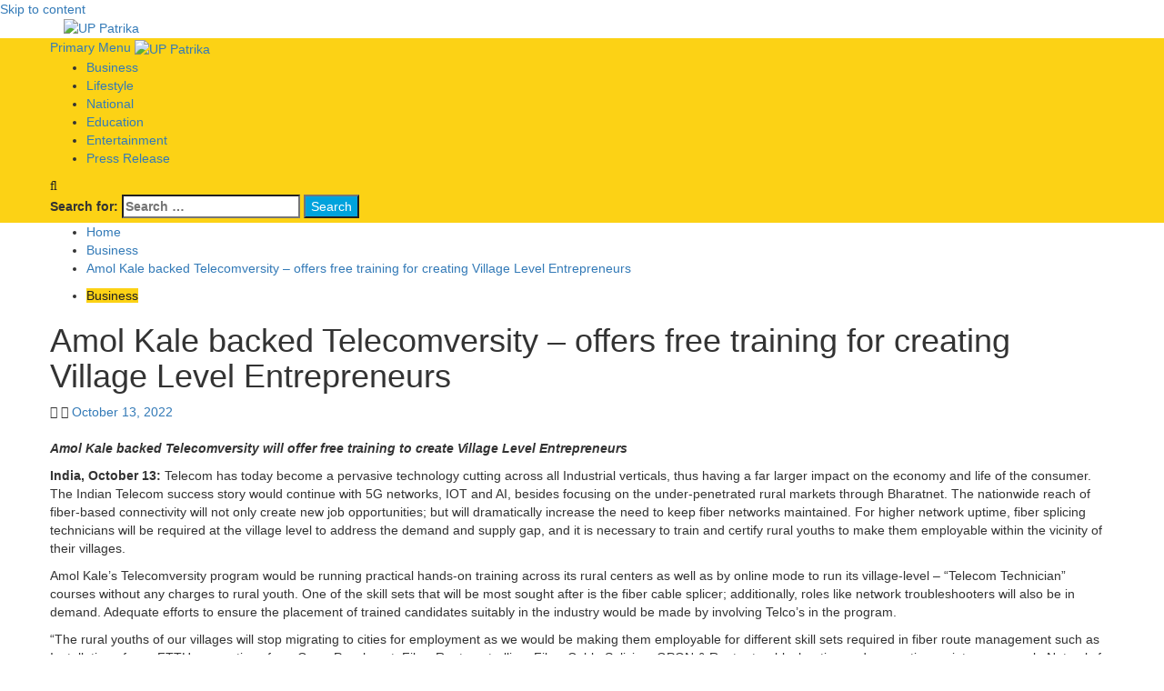

--- FILE ---
content_type: text/html; charset=UTF-8
request_url: https://up-patrika.com/business/amol-kale-backed-telecomversity-offers-free-training-for-creating-village-level-entrepreneurs/
body_size: 17746
content:
<!doctype html>
<html lang="en-US">

<head>
  <meta charset="UTF-8">
  <meta name="viewport" content="width=device-width, initial-scale=1">
  <link rel="profile" href="http://gmpg.org/xfn/11">
  <title>Amol Kale backed Telecomversity – offers free training for creating Village Level Entrepreneurs &#8211; UP Patrika</title>
<meta name='robots' content='max-image-preview:large' />
<link rel='preload' href='https://fonts.googleapis.com/css?family=Source%2BSans%2BPro%3A400%2C700%7CLato%3A400%2C700&#038;subset=latin&#038;display=swap' as='style' onload="this.onload=null;this.rel='stylesheet'" type='text/css' media='all' crossorigin='anonymous'>
<link rel='preconnect' href='https://fonts.googleapis.com' crossorigin='anonymous'>
<link rel='preconnect' href='https://fonts.gstatic.com' crossorigin='anonymous'>
<link rel='dns-prefetch' href='//fonts.googleapis.com' />
<link rel='preconnect' href='https://fonts.googleapis.com' />
<link rel='preconnect' href='https://fonts.gstatic.com' />
<link rel="alternate" type="application/rss+xml" title="UP Patrika &raquo; Feed" href="https://up-patrika.com/feed/" />
<link rel="alternate" title="oEmbed (JSON)" type="application/json+oembed" href="https://up-patrika.com/wp-json/oembed/1.0/embed?url=https%3A%2F%2Fup-patrika.com%2Fbusiness%2Famol-kale-backed-telecomversity-offers-free-training-for-creating-village-level-entrepreneurs%2F" />
<link rel="alternate" title="oEmbed (XML)" type="text/xml+oembed" href="https://up-patrika.com/wp-json/oembed/1.0/embed?url=https%3A%2F%2Fup-patrika.com%2Fbusiness%2Famol-kale-backed-telecomversity-offers-free-training-for-creating-village-level-entrepreneurs%2F&#038;format=xml" />
<style id='wp-img-auto-sizes-contain-inline-css' type='text/css'>
img:is([sizes=auto i],[sizes^="auto," i]){contain-intrinsic-size:3000px 1500px}
/*# sourceURL=wp-img-auto-sizes-contain-inline-css */
</style>

<style id='wp-emoji-styles-inline-css' type='text/css'>

	img.wp-smiley, img.emoji {
		display: inline !important;
		border: none !important;
		box-shadow: none !important;
		height: 1em !important;
		width: 1em !important;
		margin: 0 0.07em !important;
		vertical-align: -0.1em !important;
		background: none !important;
		padding: 0 !important;
	}
/*# sourceURL=wp-emoji-styles-inline-css */
</style>
<link rel='stylesheet' id='wp-block-library-css' href='https://up-patrika.com/wp-includes/css/dist/block-library/style.min.css?ver=6.9' type='text/css' media='all' />
<style id='wp-block-categories-inline-css' type='text/css'>
.wp-block-categories{box-sizing:border-box}.wp-block-categories.alignleft{margin-right:2em}.wp-block-categories.alignright{margin-left:2em}.wp-block-categories.wp-block-categories-dropdown.aligncenter{text-align:center}.wp-block-categories .wp-block-categories__label{display:block;width:100%}
/*# sourceURL=https://up-patrika.com/wp-includes/blocks/categories/style.min.css */
</style>
<style id='wp-block-heading-inline-css' type='text/css'>
h1:where(.wp-block-heading).has-background,h2:where(.wp-block-heading).has-background,h3:where(.wp-block-heading).has-background,h4:where(.wp-block-heading).has-background,h5:where(.wp-block-heading).has-background,h6:where(.wp-block-heading).has-background{padding:1.25em 2.375em}h1.has-text-align-left[style*=writing-mode]:where([style*=vertical-lr]),h1.has-text-align-right[style*=writing-mode]:where([style*=vertical-rl]),h2.has-text-align-left[style*=writing-mode]:where([style*=vertical-lr]),h2.has-text-align-right[style*=writing-mode]:where([style*=vertical-rl]),h3.has-text-align-left[style*=writing-mode]:where([style*=vertical-lr]),h3.has-text-align-right[style*=writing-mode]:where([style*=vertical-rl]),h4.has-text-align-left[style*=writing-mode]:where([style*=vertical-lr]),h4.has-text-align-right[style*=writing-mode]:where([style*=vertical-rl]),h5.has-text-align-left[style*=writing-mode]:where([style*=vertical-lr]),h5.has-text-align-right[style*=writing-mode]:where([style*=vertical-rl]),h6.has-text-align-left[style*=writing-mode]:where([style*=vertical-lr]),h6.has-text-align-right[style*=writing-mode]:where([style*=vertical-rl]){rotate:180deg}
/*# sourceURL=https://up-patrika.com/wp-includes/blocks/heading/style.min.css */
</style>
<style id='wp-block-latest-posts-inline-css' type='text/css'>
.wp-block-latest-posts{box-sizing:border-box}.wp-block-latest-posts.alignleft{margin-right:2em}.wp-block-latest-posts.alignright{margin-left:2em}.wp-block-latest-posts.wp-block-latest-posts__list{list-style:none}.wp-block-latest-posts.wp-block-latest-posts__list li{clear:both;overflow-wrap:break-word}.wp-block-latest-posts.is-grid{display:flex;flex-wrap:wrap}.wp-block-latest-posts.is-grid li{margin:0 1.25em 1.25em 0;width:100%}@media (min-width:600px){.wp-block-latest-posts.columns-2 li{width:calc(50% - .625em)}.wp-block-latest-posts.columns-2 li:nth-child(2n){margin-right:0}.wp-block-latest-posts.columns-3 li{width:calc(33.33333% - .83333em)}.wp-block-latest-posts.columns-3 li:nth-child(3n){margin-right:0}.wp-block-latest-posts.columns-4 li{width:calc(25% - .9375em)}.wp-block-latest-posts.columns-4 li:nth-child(4n){margin-right:0}.wp-block-latest-posts.columns-5 li{width:calc(20% - 1em)}.wp-block-latest-posts.columns-5 li:nth-child(5n){margin-right:0}.wp-block-latest-posts.columns-6 li{width:calc(16.66667% - 1.04167em)}.wp-block-latest-posts.columns-6 li:nth-child(6n){margin-right:0}}:root :where(.wp-block-latest-posts.is-grid){padding:0}:root :where(.wp-block-latest-posts.wp-block-latest-posts__list){padding-left:0}.wp-block-latest-posts__post-author,.wp-block-latest-posts__post-date{display:block;font-size:.8125em}.wp-block-latest-posts__post-excerpt,.wp-block-latest-posts__post-full-content{margin-bottom:1em;margin-top:.5em}.wp-block-latest-posts__featured-image a{display:inline-block}.wp-block-latest-posts__featured-image img{height:auto;max-width:100%;width:auto}.wp-block-latest-posts__featured-image.alignleft{float:left;margin-right:1em}.wp-block-latest-posts__featured-image.alignright{float:right;margin-left:1em}.wp-block-latest-posts__featured-image.aligncenter{margin-bottom:1em;text-align:center}
/*# sourceURL=https://up-patrika.com/wp-includes/blocks/latest-posts/style.min.css */
</style>
<style id='wp-block-search-inline-css' type='text/css'>
.wp-block-search__button{margin-left:10px;word-break:normal}.wp-block-search__button.has-icon{line-height:0}.wp-block-search__button svg{height:1.25em;min-height:24px;min-width:24px;width:1.25em;fill:currentColor;vertical-align:text-bottom}:where(.wp-block-search__button){border:1px solid #ccc;padding:6px 10px}.wp-block-search__inside-wrapper{display:flex;flex:auto;flex-wrap:nowrap;max-width:100%}.wp-block-search__label{width:100%}.wp-block-search.wp-block-search__button-only .wp-block-search__button{box-sizing:border-box;display:flex;flex-shrink:0;justify-content:center;margin-left:0;max-width:100%}.wp-block-search.wp-block-search__button-only .wp-block-search__inside-wrapper{min-width:0!important;transition-property:width}.wp-block-search.wp-block-search__button-only .wp-block-search__input{flex-basis:100%;transition-duration:.3s}.wp-block-search.wp-block-search__button-only.wp-block-search__searchfield-hidden,.wp-block-search.wp-block-search__button-only.wp-block-search__searchfield-hidden .wp-block-search__inside-wrapper{overflow:hidden}.wp-block-search.wp-block-search__button-only.wp-block-search__searchfield-hidden .wp-block-search__input{border-left-width:0!important;border-right-width:0!important;flex-basis:0;flex-grow:0;margin:0;min-width:0!important;padding-left:0!important;padding-right:0!important;width:0!important}:where(.wp-block-search__input){appearance:none;border:1px solid #949494;flex-grow:1;font-family:inherit;font-size:inherit;font-style:inherit;font-weight:inherit;letter-spacing:inherit;line-height:inherit;margin-left:0;margin-right:0;min-width:3rem;padding:8px;text-decoration:unset!important;text-transform:inherit}:where(.wp-block-search__button-inside .wp-block-search__inside-wrapper){background-color:#fff;border:1px solid #949494;box-sizing:border-box;padding:4px}:where(.wp-block-search__button-inside .wp-block-search__inside-wrapper) .wp-block-search__input{border:none;border-radius:0;padding:0 4px}:where(.wp-block-search__button-inside .wp-block-search__inside-wrapper) .wp-block-search__input:focus{outline:none}:where(.wp-block-search__button-inside .wp-block-search__inside-wrapper) :where(.wp-block-search__button){padding:4px 8px}.wp-block-search.aligncenter .wp-block-search__inside-wrapper{margin:auto}.wp-block[data-align=right] .wp-block-search.wp-block-search__button-only .wp-block-search__inside-wrapper{float:right}
/*# sourceURL=https://up-patrika.com/wp-includes/blocks/search/style.min.css */
</style>
<style id='wp-block-search-theme-inline-css' type='text/css'>
.wp-block-search .wp-block-search__label{font-weight:700}.wp-block-search__button{border:1px solid #ccc;padding:.375em .625em}
/*# sourceURL=https://up-patrika.com/wp-includes/blocks/search/theme.min.css */
</style>
<style id='wp-block-group-inline-css' type='text/css'>
.wp-block-group{box-sizing:border-box}:where(.wp-block-group.wp-block-group-is-layout-constrained){position:relative}
/*# sourceURL=https://up-patrika.com/wp-includes/blocks/group/style.min.css */
</style>
<style id='wp-block-group-theme-inline-css' type='text/css'>
:where(.wp-block-group.has-background){padding:1.25em 2.375em}
/*# sourceURL=https://up-patrika.com/wp-includes/blocks/group/theme.min.css */
</style>
<style id='global-styles-inline-css' type='text/css'>
:root{--wp--preset--aspect-ratio--square: 1;--wp--preset--aspect-ratio--4-3: 4/3;--wp--preset--aspect-ratio--3-4: 3/4;--wp--preset--aspect-ratio--3-2: 3/2;--wp--preset--aspect-ratio--2-3: 2/3;--wp--preset--aspect-ratio--16-9: 16/9;--wp--preset--aspect-ratio--9-16: 9/16;--wp--preset--color--black: #000000;--wp--preset--color--cyan-bluish-gray: #abb8c3;--wp--preset--color--white: #ffffff;--wp--preset--color--pale-pink: #f78da7;--wp--preset--color--vivid-red: #cf2e2e;--wp--preset--color--luminous-vivid-orange: #ff6900;--wp--preset--color--luminous-vivid-amber: #fcb900;--wp--preset--color--light-green-cyan: #7bdcb5;--wp--preset--color--vivid-green-cyan: #00d084;--wp--preset--color--pale-cyan-blue: #8ed1fc;--wp--preset--color--vivid-cyan-blue: #0693e3;--wp--preset--color--vivid-purple: #9b51e0;--wp--preset--gradient--vivid-cyan-blue-to-vivid-purple: linear-gradient(135deg,rgb(6,147,227) 0%,rgb(155,81,224) 100%);--wp--preset--gradient--light-green-cyan-to-vivid-green-cyan: linear-gradient(135deg,rgb(122,220,180) 0%,rgb(0,208,130) 100%);--wp--preset--gradient--luminous-vivid-amber-to-luminous-vivid-orange: linear-gradient(135deg,rgb(252,185,0) 0%,rgb(255,105,0) 100%);--wp--preset--gradient--luminous-vivid-orange-to-vivid-red: linear-gradient(135deg,rgb(255,105,0) 0%,rgb(207,46,46) 100%);--wp--preset--gradient--very-light-gray-to-cyan-bluish-gray: linear-gradient(135deg,rgb(238,238,238) 0%,rgb(169,184,195) 100%);--wp--preset--gradient--cool-to-warm-spectrum: linear-gradient(135deg,rgb(74,234,220) 0%,rgb(151,120,209) 20%,rgb(207,42,186) 40%,rgb(238,44,130) 60%,rgb(251,105,98) 80%,rgb(254,248,76) 100%);--wp--preset--gradient--blush-light-purple: linear-gradient(135deg,rgb(255,206,236) 0%,rgb(152,150,240) 100%);--wp--preset--gradient--blush-bordeaux: linear-gradient(135deg,rgb(254,205,165) 0%,rgb(254,45,45) 50%,rgb(107,0,62) 100%);--wp--preset--gradient--luminous-dusk: linear-gradient(135deg,rgb(255,203,112) 0%,rgb(199,81,192) 50%,rgb(65,88,208) 100%);--wp--preset--gradient--pale-ocean: linear-gradient(135deg,rgb(255,245,203) 0%,rgb(182,227,212) 50%,rgb(51,167,181) 100%);--wp--preset--gradient--electric-grass: linear-gradient(135deg,rgb(202,248,128) 0%,rgb(113,206,126) 100%);--wp--preset--gradient--midnight: linear-gradient(135deg,rgb(2,3,129) 0%,rgb(40,116,252) 100%);--wp--preset--font-size--small: 13px;--wp--preset--font-size--medium: 20px;--wp--preset--font-size--large: 36px;--wp--preset--font-size--x-large: 42px;--wp--preset--spacing--20: 0.44rem;--wp--preset--spacing--30: 0.67rem;--wp--preset--spacing--40: 1rem;--wp--preset--spacing--50: 1.5rem;--wp--preset--spacing--60: 2.25rem;--wp--preset--spacing--70: 3.38rem;--wp--preset--spacing--80: 5.06rem;--wp--preset--shadow--natural: 6px 6px 9px rgba(0, 0, 0, 0.2);--wp--preset--shadow--deep: 12px 12px 50px rgba(0, 0, 0, 0.4);--wp--preset--shadow--sharp: 6px 6px 0px rgba(0, 0, 0, 0.2);--wp--preset--shadow--outlined: 6px 6px 0px -3px rgb(255, 255, 255), 6px 6px rgb(0, 0, 0);--wp--preset--shadow--crisp: 6px 6px 0px rgb(0, 0, 0);}:root { --wp--style--global--content-size: 800px;--wp--style--global--wide-size: 1200px; }:where(body) { margin: 0; }.wp-site-blocks > .alignleft { float: left; margin-right: 2em; }.wp-site-blocks > .alignright { float: right; margin-left: 2em; }.wp-site-blocks > .aligncenter { justify-content: center; margin-left: auto; margin-right: auto; }:where(.wp-site-blocks) > * { margin-block-start: 24px; margin-block-end: 0; }:where(.wp-site-blocks) > :first-child { margin-block-start: 0; }:where(.wp-site-blocks) > :last-child { margin-block-end: 0; }:root { --wp--style--block-gap: 24px; }:root :where(.is-layout-flow) > :first-child{margin-block-start: 0;}:root :where(.is-layout-flow) > :last-child{margin-block-end: 0;}:root :where(.is-layout-flow) > *{margin-block-start: 24px;margin-block-end: 0;}:root :where(.is-layout-constrained) > :first-child{margin-block-start: 0;}:root :where(.is-layout-constrained) > :last-child{margin-block-end: 0;}:root :where(.is-layout-constrained) > *{margin-block-start: 24px;margin-block-end: 0;}:root :where(.is-layout-flex){gap: 24px;}:root :where(.is-layout-grid){gap: 24px;}.is-layout-flow > .alignleft{float: left;margin-inline-start: 0;margin-inline-end: 2em;}.is-layout-flow > .alignright{float: right;margin-inline-start: 2em;margin-inline-end: 0;}.is-layout-flow > .aligncenter{margin-left: auto !important;margin-right: auto !important;}.is-layout-constrained > .alignleft{float: left;margin-inline-start: 0;margin-inline-end: 2em;}.is-layout-constrained > .alignright{float: right;margin-inline-start: 2em;margin-inline-end: 0;}.is-layout-constrained > .aligncenter{margin-left: auto !important;margin-right: auto !important;}.is-layout-constrained > :where(:not(.alignleft):not(.alignright):not(.alignfull)){max-width: var(--wp--style--global--content-size);margin-left: auto !important;margin-right: auto !important;}.is-layout-constrained > .alignwide{max-width: var(--wp--style--global--wide-size);}body .is-layout-flex{display: flex;}.is-layout-flex{flex-wrap: wrap;align-items: center;}.is-layout-flex > :is(*, div){margin: 0;}body .is-layout-grid{display: grid;}.is-layout-grid > :is(*, div){margin: 0;}body{padding-top: 0px;padding-right: 0px;padding-bottom: 0px;padding-left: 0px;}a:where(:not(.wp-element-button)){text-decoration: none;}:root :where(.wp-element-button, .wp-block-button__link){background-color: #32373c;border-radius: 0;border-width: 0;color: #fff;font-family: inherit;font-size: inherit;font-style: inherit;font-weight: inherit;letter-spacing: inherit;line-height: inherit;padding-top: calc(0.667em + 2px);padding-right: calc(1.333em + 2px);padding-bottom: calc(0.667em + 2px);padding-left: calc(1.333em + 2px);text-decoration: none;text-transform: inherit;}.has-black-color{color: var(--wp--preset--color--black) !important;}.has-cyan-bluish-gray-color{color: var(--wp--preset--color--cyan-bluish-gray) !important;}.has-white-color{color: var(--wp--preset--color--white) !important;}.has-pale-pink-color{color: var(--wp--preset--color--pale-pink) !important;}.has-vivid-red-color{color: var(--wp--preset--color--vivid-red) !important;}.has-luminous-vivid-orange-color{color: var(--wp--preset--color--luminous-vivid-orange) !important;}.has-luminous-vivid-amber-color{color: var(--wp--preset--color--luminous-vivid-amber) !important;}.has-light-green-cyan-color{color: var(--wp--preset--color--light-green-cyan) !important;}.has-vivid-green-cyan-color{color: var(--wp--preset--color--vivid-green-cyan) !important;}.has-pale-cyan-blue-color{color: var(--wp--preset--color--pale-cyan-blue) !important;}.has-vivid-cyan-blue-color{color: var(--wp--preset--color--vivid-cyan-blue) !important;}.has-vivid-purple-color{color: var(--wp--preset--color--vivid-purple) !important;}.has-black-background-color{background-color: var(--wp--preset--color--black) !important;}.has-cyan-bluish-gray-background-color{background-color: var(--wp--preset--color--cyan-bluish-gray) !important;}.has-white-background-color{background-color: var(--wp--preset--color--white) !important;}.has-pale-pink-background-color{background-color: var(--wp--preset--color--pale-pink) !important;}.has-vivid-red-background-color{background-color: var(--wp--preset--color--vivid-red) !important;}.has-luminous-vivid-orange-background-color{background-color: var(--wp--preset--color--luminous-vivid-orange) !important;}.has-luminous-vivid-amber-background-color{background-color: var(--wp--preset--color--luminous-vivid-amber) !important;}.has-light-green-cyan-background-color{background-color: var(--wp--preset--color--light-green-cyan) !important;}.has-vivid-green-cyan-background-color{background-color: var(--wp--preset--color--vivid-green-cyan) !important;}.has-pale-cyan-blue-background-color{background-color: var(--wp--preset--color--pale-cyan-blue) !important;}.has-vivid-cyan-blue-background-color{background-color: var(--wp--preset--color--vivid-cyan-blue) !important;}.has-vivid-purple-background-color{background-color: var(--wp--preset--color--vivid-purple) !important;}.has-black-border-color{border-color: var(--wp--preset--color--black) !important;}.has-cyan-bluish-gray-border-color{border-color: var(--wp--preset--color--cyan-bluish-gray) !important;}.has-white-border-color{border-color: var(--wp--preset--color--white) !important;}.has-pale-pink-border-color{border-color: var(--wp--preset--color--pale-pink) !important;}.has-vivid-red-border-color{border-color: var(--wp--preset--color--vivid-red) !important;}.has-luminous-vivid-orange-border-color{border-color: var(--wp--preset--color--luminous-vivid-orange) !important;}.has-luminous-vivid-amber-border-color{border-color: var(--wp--preset--color--luminous-vivid-amber) !important;}.has-light-green-cyan-border-color{border-color: var(--wp--preset--color--light-green-cyan) !important;}.has-vivid-green-cyan-border-color{border-color: var(--wp--preset--color--vivid-green-cyan) !important;}.has-pale-cyan-blue-border-color{border-color: var(--wp--preset--color--pale-cyan-blue) !important;}.has-vivid-cyan-blue-border-color{border-color: var(--wp--preset--color--vivid-cyan-blue) !important;}.has-vivid-purple-border-color{border-color: var(--wp--preset--color--vivid-purple) !important;}.has-vivid-cyan-blue-to-vivid-purple-gradient-background{background: var(--wp--preset--gradient--vivid-cyan-blue-to-vivid-purple) !important;}.has-light-green-cyan-to-vivid-green-cyan-gradient-background{background: var(--wp--preset--gradient--light-green-cyan-to-vivid-green-cyan) !important;}.has-luminous-vivid-amber-to-luminous-vivid-orange-gradient-background{background: var(--wp--preset--gradient--luminous-vivid-amber-to-luminous-vivid-orange) !important;}.has-luminous-vivid-orange-to-vivid-red-gradient-background{background: var(--wp--preset--gradient--luminous-vivid-orange-to-vivid-red) !important;}.has-very-light-gray-to-cyan-bluish-gray-gradient-background{background: var(--wp--preset--gradient--very-light-gray-to-cyan-bluish-gray) !important;}.has-cool-to-warm-spectrum-gradient-background{background: var(--wp--preset--gradient--cool-to-warm-spectrum) !important;}.has-blush-light-purple-gradient-background{background: var(--wp--preset--gradient--blush-light-purple) !important;}.has-blush-bordeaux-gradient-background{background: var(--wp--preset--gradient--blush-bordeaux) !important;}.has-luminous-dusk-gradient-background{background: var(--wp--preset--gradient--luminous-dusk) !important;}.has-pale-ocean-gradient-background{background: var(--wp--preset--gradient--pale-ocean) !important;}.has-electric-grass-gradient-background{background: var(--wp--preset--gradient--electric-grass) !important;}.has-midnight-gradient-background{background: var(--wp--preset--gradient--midnight) !important;}.has-small-font-size{font-size: var(--wp--preset--font-size--small) !important;}.has-medium-font-size{font-size: var(--wp--preset--font-size--medium) !important;}.has-large-font-size{font-size: var(--wp--preset--font-size--large) !important;}.has-x-large-font-size{font-size: var(--wp--preset--font-size--x-large) !important;}
:root :where(.wp-block-heading){line-height: 1.3;}
/*# sourceURL=global-styles-inline-css */
</style>

<link rel='stylesheet' id='bootstrap-css' href='https://up-patrika.com/wp-content/themes/covernews/assets/bootstrap/css/bootstrap.min.css?ver=6.9' type='text/css' media='all' />
<link rel='stylesheet' id='covernews-style-css' href='https://up-patrika.com/wp-content/themes/covernews/style.css?ver=6.9' type='text/css' media='all' />
<link rel='stylesheet' id='newscover-css' href='https://up-patrika.com/wp-content/themes/newscover/style.css?ver=2.0.2' type='text/css' media='all' />
<link rel='stylesheet' id='covernews-google-fonts-css' href='https://fonts.googleapis.com/css?family=Source%2BSans%2BPro%3A400%2C700%7CLato%3A400%2C700&#038;subset=latin&#038;display=swap' type='text/css' media='all' />
<link rel='stylesheet' id='covernews-icons-css' href='https://up-patrika.com/wp-content/themes/covernews/assets/icons/style.css?ver=6.9' type='text/css' media='all' />
<script type="text/javascript" src="https://up-patrika.com/wp-includes/js/jquery/jquery.min.js?ver=3.7.1" id="jquery-core-js"></script>
<script type="text/javascript" src="https://up-patrika.com/wp-includes/js/jquery/jquery-migrate.min.js?ver=3.4.1" id="jquery-migrate-js"></script>
<link rel="https://api.w.org/" href="https://up-patrika.com/wp-json/" /><link rel="alternate" title="JSON" type="application/json" href="https://up-patrika.com/wp-json/wp/v2/posts/13406" /><link rel="EditURI" type="application/rsd+xml" title="RSD" href="https://up-patrika.com/xmlrpc.php?rsd" />
<link rel="canonical" href="https://up-patrika.com/business/amol-kale-backed-telecomversity-offers-free-training-for-creating-village-level-entrepreneurs/" />
<link rel='shortlink' href='https://up-patrika.com/?p=13406' />
        <style type="text/css">
                        .site-title,
            .site-description {
                position: absolute;
                clip: rect(1px, 1px, 1px, 1px);
                display: none;
            }

                    .elementor-template-full-width .elementor-section.elementor-section-full_width > .elementor-container,
        .elementor-template-full-width .elementor-section.elementor-section-boxed > .elementor-container{
            max-width: 1200px;
        }
        @media (min-width: 1600px){
            .elementor-template-full-width .elementor-section.elementor-section-full_width > .elementor-container,
            .elementor-template-full-width .elementor-section.elementor-section-boxed > .elementor-container{
                max-width: 1600px;
            }
        }
        
        .align-content-left .elementor-section-stretched,
        .align-content-right .elementor-section-stretched {
            max-width: 100%;
            left: 0 !important;
        }


        </style>
        <link rel="icon" href="https://up-patrika.com/wp-content/uploads/2023/06/cropped-uppatrika-1-32x32.png" sizes="32x32" />
<link rel="icon" href="https://up-patrika.com/wp-content/uploads/2023/06/cropped-uppatrika-1-192x192.png" sizes="192x192" />
<link rel="apple-touch-icon" href="https://up-patrika.com/wp-content/uploads/2023/06/cropped-uppatrika-1-180x180.png" />
<meta name="msapplication-TileImage" content="https://up-patrika.com/wp-content/uploads/2023/06/cropped-uppatrika-1-270x270.png" />
		<style type="text/css" id="wp-custom-css">
			.site-branding a img{max-width:350px;}		</style>
		</head>

<body class="wp-singular post-template-default single single-post postid-13406 single-format-standard wp-custom-logo wp-embed-responsive wp-theme-covernews wp-child-theme-newscover default-content-layout archive-layout-grid scrollup-sticky-header aft-sticky-header aft-sticky-sidebar default aft-container-default aft-main-banner-slider-editors-picks-trending single-content-mode-default header-image-default align-content-left aft-and">
  
  
  <div id="page" class="site">
    <a class="skip-link screen-reader-text" href="#content">Skip to content</a>

        <div class="header-layout-3">
                <header id="masthead" class="site-header">
                        <div class="masthead-banner "
                 data-background="">
                <div class="container">
                    <div class="row">
                        <div class="col-md-12">
                            <div class="site-branding">
                                <a href="https://up-patrika.com/" class="custom-logo-link" rel="home"><img width="2292" height="698" src="https://up-patrika.com/wp-content/uploads/2025/11/uppatrika.png" class="custom-logo" alt="UP Patrika" decoding="async" fetchpriority="high" loading="lazy" /></a>                                    <p class="site-title font-family-1">
                                        <a href="https://up-patrika.com/"
                                           rel="home">UP Patrika</a>
                                    </p>
                                
                                                            </div>
                        </div>
                        <div class="col-md-12">
                                                    </div>
                    </div>
                </div>
            </div>
            <nav id="site-navigation" class="main-navigation">
                <div class="container">
                    <div class="row">
                        <div class="kol-12">
                            <div class="navigation-container">


                                <div class="main-navigation-container-items-wrapper">
                        <span class="toggle-menu" aria-controls="primary-menu" aria-expanded="false">
                            <a href="javascript:void(0)" class="aft-void-menu">
                                <span class="screen-reader-text">Primary Menu</span>
                                 <i class="ham"></i>
                            </a>
                        </span>
                                    <span class="af-mobile-site-title-wrap">
                            <a href="https://up-patrika.com/" class="custom-logo-link" rel="home"><img width="2292" height="698" src="https://up-patrika.com/wp-content/uploads/2025/11/uppatrika.png" class="custom-logo" alt="UP Patrika" decoding="async" loading="lazy" /></a>                            <p class="site-title font-family-1">
                                <a href="https://up-patrika.com/"
                                   rel="home">UP Patrika</a>
                            </p>
                        </span>
                                    <div class="menu main-menu"><ul id="primary-menu" class="menu"><li id="menu-item-10442" class="menu-item menu-item-type-taxonomy menu-item-object-category current-post-ancestor current-menu-parent current-post-parent menu-item-10442"><a href="https://up-patrika.com/category/business/">Business</a></li>
<li id="menu-item-10443" class="menu-item menu-item-type-taxonomy menu-item-object-category menu-item-10443"><a href="https://up-patrika.com/category/lifestyle/">Lifestyle</a></li>
<li id="menu-item-10444" class="menu-item menu-item-type-taxonomy menu-item-object-category menu-item-10444"><a href="https://up-patrika.com/category/national/">National</a></li>
<li id="menu-item-10445" class="menu-item menu-item-type-taxonomy menu-item-object-category menu-item-10445"><a href="https://up-patrika.com/category/education/">Education</a></li>
<li id="menu-item-10446" class="menu-item menu-item-type-taxonomy menu-item-object-category menu-item-10446"><a href="https://up-patrika.com/category/entertainment/">Entertainment</a></li>
<li id="menu-item-10441" class="menu-item menu-item-type-taxonomy menu-item-object-category menu-item-10441"><a href="https://up-patrika.com/category/press-release/">Press Release</a></li>
</ul></div>                                </div>

                                    <div class="cart-search">

                                        <div class="af-search-wrap">
                                            <div class="search-overlay">
                                                <a href="#" title="Search" class="search-icon">
                                                    <i class="fa fa-search"></i>
                                                </a>
                                                <div class="af-search-form">
                                                    <form role="search" method="get" class="search-form" action="https://up-patrika.com/">
				<label>
					<span class="screen-reader-text">Search for:</span>
					<input type="search" class="search-field" placeholder="Search &hellip;" value="" name="s" />
				</label>
				<input type="submit" class="search-submit" value="Search" />
			</form>                                                </div>
                                            </div>
                                        </div>
                                    </div>
                            </div>
                        </div>
                    </div>
                </div>
            </nav>
        </header>


    </div>


    
    <div id="content" class="container">
                <div class="em-breadcrumbs font-family-1 covernews-breadcrumbs">
      <div class="row">
        <div role="navigation" aria-label="Breadcrumbs" class="breadcrumb-trail breadcrumbs" itemprop="breadcrumb"><ul class="trail-items" itemscope itemtype="http://schema.org/BreadcrumbList"><meta name="numberOfItems" content="3" /><meta name="itemListOrder" content="Ascending" /><li itemprop="itemListElement" itemscope itemtype="http://schema.org/ListItem" class="trail-item trail-begin"><a href="https://up-patrika.com/" rel="home" itemprop="item"><span itemprop="name">Home</span></a><meta itemprop="position" content="1" /></li><li itemprop="itemListElement" itemscope itemtype="http://schema.org/ListItem" class="trail-item"><a href="https://up-patrika.com/category/business/" itemprop="item"><span itemprop="name">Business</span></a><meta itemprop="position" content="2" /></li><li itemprop="itemListElement" itemscope itemtype="http://schema.org/ListItem" class="trail-item trail-end"><a href="https://up-patrika.com/business/amol-kale-backed-telecomversity-offers-free-training-for-creating-village-level-entrepreneurs/" itemprop="item"><span itemprop="name">Amol Kale backed Telecomversity – offers free training for creating Village Level Entrepreneurs</span></a><meta itemprop="position" content="3" /></li></ul></div>      </div>
    </div>
        <div class="section-block-upper row">
                <div id="primary" class="content-area">
                    <main id="main" class="site-main">

                                                    <article id="post-13406" class="af-single-article post-13406 post type-post status-publish format-standard hentry category-business tag-business">
                                <div class="entry-content-wrap">
                                    <header class="entry-header">

    <div class="header-details-wrapper">
        <div class="entry-header-details">
                            <div class="figure-categories figure-categories-bg">
                                        <ul class="cat-links"><li class="meta-category">
                             <a class="covernews-categories category-color-1"
                            href="https://up-patrika.com/category/business/" 
                            aria-label="View all posts in Business"> 
                                 Business
                             </a>
                        </li></ul>                </div>
                        <h1 class="entry-title">Amol Kale backed Telecomversity – offers free training for creating Village Level Entrepreneurs</h1>
            
                
    <span class="author-links">

      
        <span class="item-metadata posts-author">
          <i class="far fa-user-circle"></i>
                          <a href="https://up-patrika.com/author/">
                                    </a>
               </span>
                    <span class="item-metadata posts-date">
          <i class="far fa-clock"></i>
          <a href="https://up-patrika.com/2022/10/">
            October 13, 2022          </a>
        </span>
                </span>
                

                    </div>
    </div>

        <div class="aft-post-thumbnail-wrapper">    
            </div>
    </header><!-- .entry-header -->                                    

    <div class="entry-content">
        <div class="dsprime"><img decoding="async" width="640" height="427" src="https://pnn.digital/wp-content/uploads/2022/10/Amol-Kale.jpg" class="attachment-large size-large wp-post-image" alt="" loading="lazy" style="margin-bottom: 10px" /></div>
<p><strong><em>Amol Kale backed Telecomversity will offer free training to create Village Level Entrepreneurs</em></strong></p>
<p><strong>India, October 13:</strong> Telecom has today become a pervasive technology cutting across all Industrial verticals, thus having a far larger impact on the economy and life of the consumer. The Indian Telecom success story would continue with 5G networks, IOT and AI, besides focusing on the under-penetrated rural markets through Bharatnet. The nationwide reach of fiber-based connectivity will not only create new job opportunities; but will dramatically increase the need to keep fiber networks maintained. For higher network uptime, fiber splicing technicians will be required at the village level to address the demand and supply gap, and it is necessary to train and certify rural youths to make them employable within the vicinity of their villages.</p>
<p>Amol Kale&#8217;s Telecomversity program would be running practical hands-on training across its rural centers as well as by online mode to run its village-level &#8211; &#8220;Telecom Technician&#8221; courses without any charges to rural youth. One of the skill sets that will be most sought after is the fiber cable splicer; additionally, roles like network troubleshooters will also be in demand. Adequate efforts to ensure the placement of trained candidates suitably in the industry would be made by involving Telco’s in the program.</p>
<p>&#8220;The rural youths of our villages will stop migrating to cities for employment as we would be making them employable for different skill sets required in fiber route management such as Installation of new FTTH connections from Gram Panchayat, Fiber Route patrolling, Fiber Cable Splicing, GPON &amp; Router troubleshooting and preventive maintenance work. Not only for Bharatnet fiber, but we will also ensure that all first-level maintenance work of all Telco&#8217;s fiber is done by involving local youths,&#8221; said Amol Kale.</p>
<p>BharatNet is the world&#8217;s largest rural broadband connectivity program. It will provide a strong countrywide fiber backbone covering all towns and cities to connect 2.5 lakh gram panchayats in India. According to Amol, The Bharatnet initiative is a key catalyst towards the upliftment of rural India as the availability of fiber-based gigabit bandwidth would encourage a startup ecosystem in smaller towns as these smaller towns can offer low manpower cost, cheaper real estate, and more affordable amenities.</p>
<p>Amol Kale, who was born in Nagpur to Shri Kishor Kale and the late Smt Surekha Kale, both retired as teachers, is an electrical engineer by profession and a first-generation entrepreneur, venture capitalist, educationist and philanthropist. He is chairman of Adhar Stambha Charitable Trust, a Board member of Sanjeevan Public School Panchgani, LAC President of Tirumala Tirupati Devasthanam and is also the current Vice President of the Mumbai Cricket Association (MCA).</p>
<p>According to Amol, &#8220;Due to limited opportunities for enhancing technical skills, rural youth migrate towards urban centers for acquiring vocational education that will fetch a secured job.&#8221; We are working towards creating conditions that allow rural youths to live in peace and prosperity in their homelands by skilling them for employment and entrepreneurship.</p>
<p><strong>About Telecomversity</strong></p>
<p>Telecomversity, a brainchild of Amol Kale, is a training platform that incubates ideas around network technologies. With the implementation of Bharatnet and opportunities in 5G rollout, the extensive offsite and online training programs have ensured the placement of local trained candidates within their localities, thereby ensuring enough manpower for telecom infrastructure projects as well as creating a livelihood for local unemployed youths. Our out-of-the-box approach and technology infusion has made Telecomversity lay down benchmark in the skilling ecosystem suitable for new projects like Bharatnet and network expansion projects.</p>
<p><em>If you have any objection to this press release content, kindly contact pr.error.rectification[at]gmail.com to notify us. We will respond and rectify the situation in the next 24 hours</em></p>
                    <div class="post-item-metadata entry-meta">
                            </div>
               
        
	<nav class="navigation post-navigation" aria-label="Post navigation">
		<h2 class="screen-reader-text">Post navigation</h2>
		<div class="nav-links"><div class="nav-previous"><a href="https://up-patrika.com/business/sukhiya-ki-duniya-a-one-of-a-kind-hindi-story-book-released-for-teaching-children-the-art-of-happiness/" rel="prev">Previous: <span class="em-post-navigation nav-title">Sukhiya Ki Duniya, a one-of-a-kind Hindi story book released for teaching children the art of happiness</span></a></div><div class="nav-next"><a href="https://up-patrika.com/lifestyle/bringar-ceo-balachandar-had-his-birthday-party-at-the-only-7-star-hotel-in-the-world-burj-al-arab/" rel="next">Next: <span class="em-post-navigation nav-title">Bringar CEO Balachandar had his birthday party at the only 7-star hotel in the world, Burj Al Arab</span></a></div></div>
	</nav>            </div><!-- .entry-content -->


                                </div>
                                
<div class="promotionspace enable-promotionspace">
  <div class="em-reated-posts  col-ten">
    <div class="row">
                <h3 class="related-title">
            More Stories          </h3>
                <div class="row">
                      <div class="col-sm-4 latest-posts-grid" data-mh="latest-posts-grid">
              <div class="spotlight-post">
                <figure class="categorised-article inside-img">
                  <div class="categorised-article-wrapper">
                    <div class="data-bg-hover data-bg-categorised read-bg-img">
                      <a href="https://up-patrika.com/business/tashann-a-mobile-app-redefining-digital-organizing-personal-privacy/"
                        aria-label="TASHANN: A Mobile App Redefining Digital Organizing &amp; Personal Privacy">
                        <img width="300" height="169" src="https://up-patrika.com/wp-content/uploads/2026/01/PNN-2026-01-17T185721862.jpg" class="attachment-medium size-medium wp-post-image" alt="PNN-2026-01-17T185721862" decoding="async" loading="lazy" />                      </a>
                    </div>
                  </div>
                                    <div class="figure-categories figure-categories-bg">

                    <ul class="cat-links"><li class="meta-category">
                             <a class="covernews-categories category-color-1"
                            href="https://up-patrika.com/category/business/" 
                            aria-label="View all posts in Business"> 
                                 Business
                             </a>
                        </li></ul>                  </div>
                </figure>

                <figcaption>

                  <h3 class="article-title article-title-1">
                    <a href="https://up-patrika.com/business/tashann-a-mobile-app-redefining-digital-organizing-personal-privacy/">
                      TASHANN: A Mobile App Redefining Digital Organizing &amp; Personal Privacy                    </a>
                  </h3>
                  <div class="grid-item-metadata">
                    
    <span class="author-links">

      
        <span class="item-metadata posts-author">
          <i class="far fa-user-circle"></i>
                          <a href="https://up-patrika.com/author/admin_up-patrika/">
                    Ravi Verma                </a>
               </span>
                    <span class="item-metadata posts-date">
          <i class="far fa-clock"></i>
          <a href="https://up-patrika.com/2026/01/">
            January 17, 2026          </a>
        </span>
                </span>
                  </div>
                </figcaption>
              </div>
            </div>
                      <div class="col-sm-4 latest-posts-grid" data-mh="latest-posts-grid">
              <div class="spotlight-post">
                <figure class="categorised-article inside-img">
                  <div class="categorised-article-wrapper">
                    <div class="data-bg-hover data-bg-categorised read-bg-img">
                      <a href="https://up-patrika.com/business/nyayassist-ai-building-trust-centric-legal-intelligence-for-indian-legal-professionals/"
                        aria-label="NyayAssist AI: Building Trust-Centric Legal Intelligence for Indian Legal Professionals">
                        <img width="300" height="169" src="https://up-patrika.com/wp-content/uploads/2026/01/PNN-1-n-ai.jpg" class="attachment-medium size-medium wp-post-image" alt="PNN-1-n-ai" decoding="async" loading="lazy" />                      </a>
                    </div>
                  </div>
                                    <div class="figure-categories figure-categories-bg">

                    <ul class="cat-links"><li class="meta-category">
                             <a class="covernews-categories category-color-1"
                            href="https://up-patrika.com/category/business/" 
                            aria-label="View all posts in Business"> 
                                 Business
                             </a>
                        </li></ul>                  </div>
                </figure>

                <figcaption>

                  <h3 class="article-title article-title-1">
                    <a href="https://up-patrika.com/business/nyayassist-ai-building-trust-centric-legal-intelligence-for-indian-legal-professionals/">
                      NyayAssist AI: Building Trust-Centric Legal Intelligence for Indian Legal Professionals                    </a>
                  </h3>
                  <div class="grid-item-metadata">
                    
    <span class="author-links">

      
        <span class="item-metadata posts-author">
          <i class="far fa-user-circle"></i>
                          <a href="https://up-patrika.com/author/admin_up-patrika/">
                    Ravi Verma                </a>
               </span>
                    <span class="item-metadata posts-date">
          <i class="far fa-clock"></i>
          <a href="https://up-patrika.com/2026/01/">
            January 17, 2026          </a>
        </span>
                </span>
                  </div>
                </figcaption>
              </div>
            </div>
                      <div class="col-sm-4 latest-posts-grid" data-mh="latest-posts-grid">
              <div class="spotlight-post">
                <figure class="categorised-article inside-img">
                  <div class="categorised-article-wrapper">
                    <div class="data-bg-hover data-bg-categorised read-bg-img">
                      <a href="https://up-patrika.com/business/one-of-the-best-pilot-training-institute-in-india-golden-epaulettes-aviation/"
                        aria-label="One of the Best Pilot Training Institute in India – Golden Epaulettes Aviation">
                        <img width="300" height="169" src="https://up-patrika.com/wp-content/uploads/2026/01/PNN-2026-01-17T140220192-1.jpg" class="attachment-medium size-medium wp-post-image" alt="PNN-2026-01-17T140220192-1" decoding="async" loading="lazy" />                      </a>
                    </div>
                  </div>
                                    <div class="figure-categories figure-categories-bg">

                    <ul class="cat-links"><li class="meta-category">
                             <a class="covernews-categories category-color-1"
                            href="https://up-patrika.com/category/business/" 
                            aria-label="View all posts in Business"> 
                                 Business
                             </a>
                        </li></ul>                  </div>
                </figure>

                <figcaption>

                  <h3 class="article-title article-title-1">
                    <a href="https://up-patrika.com/business/one-of-the-best-pilot-training-institute-in-india-golden-epaulettes-aviation/">
                      One of the Best Pilot Training Institute in India – Golden Epaulettes Aviation                    </a>
                  </h3>
                  <div class="grid-item-metadata">
                    
    <span class="author-links">

      
        <span class="item-metadata posts-author">
          <i class="far fa-user-circle"></i>
                          <a href="https://up-patrika.com/author/admin_up-patrika/">
                    Ravi Verma                </a>
               </span>
                    <span class="item-metadata posts-date">
          <i class="far fa-clock"></i>
          <a href="https://up-patrika.com/2026/01/">
            January 17, 2026          </a>
        </span>
                </span>
                  </div>
                </figcaption>
              </div>
            </div>
                  </div>
      
    </div>
  </div>
</div>
                                                            </article>
                        
                    </main><!-- #main -->
                </div><!-- #primary -->
                                <aside id="secondary" class="widget-area sidebar-sticky-top">
	<div id="block-2" class="widget covernews-widget widget_block widget_search"><form role="search" method="get" action="https://up-patrika.com/" class="wp-block-search__button-outside wp-block-search__text-button wp-block-search"    ><label class="wp-block-search__label" for="wp-block-search__input-1" >Search</label><div class="wp-block-search__inside-wrapper" ><input class="wp-block-search__input" id="wp-block-search__input-1" placeholder="" value="" type="search" name="s" required /><button aria-label="Search" class="wp-block-search__button wp-element-button" type="submit" >Search</button></div></form></div><div id="block-3" class="widget covernews-widget widget_block"><div class="wp-block-group is-layout-flow wp-block-group-is-layout-flow"><h2 class="wp-block-heading">Recent Posts</h2><ul class="wp-block-latest-posts__list wp-block-latest-posts"><li><a class="wp-block-latest-posts__post-title" href="https://up-patrika.com/business/tashann-a-mobile-app-redefining-digital-organizing-personal-privacy/">TASHANN: A Mobile App Redefining Digital Organizing &amp; Personal Privacy</a></li>
<li><a class="wp-block-latest-posts__post-title" href="https://up-patrika.com/business/nyayassist-ai-building-trust-centric-legal-intelligence-for-indian-legal-professionals/">NyayAssist AI: Building Trust-Centric Legal Intelligence for Indian Legal Professionals</a></li>
<li><a class="wp-block-latest-posts__post-title" href="https://up-patrika.com/lifestyle/where-tradition-meets-premium-quality-dna-dry-fruits-redefines-everyday-luxury-and-corporate-gifting/">Where Tradition Meets Premium Quality: DNA Dry Fruits Redefines Everyday Luxury and Corporate Gifting</a></li>
<li><a class="wp-block-latest-posts__post-title" href="https://up-patrika.com/education/cgc-university-mohali-hosts-bharat-ai-pioneering-the-future-of-inclusive-responsible-and-impact-led-artificial-intelligence/">CGC University Mohali Hosts Bharat AI: Pioneering The Future Of Inclusive, Responsible, And Impact-Led Artificial Intelligence</a></li>
<li><a class="wp-block-latest-posts__post-title" href="https://up-patrika.com/lifestyle/the-7-leading-online-survey-software-solutions-in-2026/">The 7 Leading Online Survey Software Solutions in 2026</a></li>
</ul></div></div><div id="block-6" class="widget covernews-widget widget_block"><div class="wp-block-group is-layout-flow wp-block-group-is-layout-flow"><h2 class="wp-block-heading">Categories</h2><ul class="wp-block-categories-list wp-block-categories">	<li class="cat-item cat-item-2"><a href="https://up-patrika.com/category/business/">Business</a>
</li>
	<li class="cat-item cat-item-27"><a href="https://up-patrika.com/category/education/">Education</a>
</li>
	<li class="cat-item cat-item-13"><a href="https://up-patrika.com/category/entertainment/">Entertainment</a>
</li>
	<li class="cat-item cat-item-1166"><a href="https://up-patrika.com/category/finance/">Finance</a>
</li>
	<li class="cat-item cat-item-51"><a href="https://up-patrika.com/category/health/">Health</a>
</li>
	<li class="cat-item cat-item-56"><a href="https://up-patrika.com/category/lifestyle/">Lifestyle</a>
</li>
	<li class="cat-item cat-item-32"><a href="https://up-patrika.com/category/national/">National</a>
</li>
	<li class="cat-item cat-item-1537"><a href="https://up-patrika.com/category/news/">News</a>
</li>
	<li class="cat-item cat-item-5"><a href="https://up-patrika.com/category/press-release/">Press Release</a>
</li>
	<li class="cat-item cat-item-290"><a href="https://up-patrika.com/category/sports/">Sports</a>
</li>
	<li class="cat-item cat-item-233"><a href="https://up-patrika.com/category/technology/">Technology</a>
</li>
	<li class="cat-item cat-item-138"><a href="https://up-patrika.com/category/world/">World</a>
</li>
</ul></div></div></aside><!-- #secondary -->
            </div>

</div>

<div class="af-main-banner-latest-posts grid-layout">
  <div class="container">
    <div class="row">
      <div class="widget-title-section">
            <h2 class="widget-title header-after1">
      <span class="header-after ">
                You may have missed      </span>
    </h2>

      </div>
      <div class="row">
                    <div class="col-sm-15 latest-posts-grid" data-mh="latest-posts-grid">
              <div class="spotlight-post">
                <figure class="categorised-article inside-img">
                  <div class="categorised-article-wrapper">
                    <div class="data-bg-hover data-bg-categorised read-bg-img">
                      <a href="https://up-patrika.com/business/tashann-a-mobile-app-redefining-digital-organizing-personal-privacy/"
                        aria-label="TASHANN: A Mobile App Redefining Digital Organizing &amp; Personal Privacy">
                        <img width="300" height="169" src="https://up-patrika.com/wp-content/uploads/2026/01/PNN-2026-01-17T185721862.jpg" class="attachment-medium size-medium wp-post-image" alt="PNN-2026-01-17T185721862" decoding="async" loading="lazy" />                      </a>
                    </div>
                  </div>
                                    <div class="figure-categories figure-categories-bg">

                    <ul class="cat-links"><li class="meta-category">
                             <a class="covernews-categories category-color-1"
                            href="https://up-patrika.com/category/business/" 
                            aria-label="View all posts in Business"> 
                                 Business
                             </a>
                        </li></ul>                  </div>
                </figure>

                <figcaption>

                  <h3 class="article-title article-title-1">
                    <a href="https://up-patrika.com/business/tashann-a-mobile-app-redefining-digital-organizing-personal-privacy/">
                      TASHANN: A Mobile App Redefining Digital Organizing &amp; Personal Privacy                    </a>
                  </h3>
                  <div class="grid-item-metadata">
                    
    <span class="author-links">

      
        <span class="item-metadata posts-author">
          <i class="far fa-user-circle"></i>
                          <a href="https://up-patrika.com/author/admin_up-patrika/">
                    Ravi Verma                </a>
               </span>
                    <span class="item-metadata posts-date">
          <i class="far fa-clock"></i>
          <a href="https://up-patrika.com/2026/01/">
            January 17, 2026          </a>
        </span>
                </span>
                  </div>
                </figcaption>
              </div>
            </div>
                      <div class="col-sm-15 latest-posts-grid" data-mh="latest-posts-grid">
              <div class="spotlight-post">
                <figure class="categorised-article inside-img">
                  <div class="categorised-article-wrapper">
                    <div class="data-bg-hover data-bg-categorised read-bg-img">
                      <a href="https://up-patrika.com/business/nyayassist-ai-building-trust-centric-legal-intelligence-for-indian-legal-professionals/"
                        aria-label="NyayAssist AI: Building Trust-Centric Legal Intelligence for Indian Legal Professionals">
                        <img width="300" height="169" src="https://up-patrika.com/wp-content/uploads/2026/01/PNN-1-n-ai.jpg" class="attachment-medium size-medium wp-post-image" alt="PNN-1-n-ai" decoding="async" loading="lazy" />                      </a>
                    </div>
                  </div>
                                    <div class="figure-categories figure-categories-bg">

                    <ul class="cat-links"><li class="meta-category">
                             <a class="covernews-categories category-color-1"
                            href="https://up-patrika.com/category/business/" 
                            aria-label="View all posts in Business"> 
                                 Business
                             </a>
                        </li></ul>                  </div>
                </figure>

                <figcaption>

                  <h3 class="article-title article-title-1">
                    <a href="https://up-patrika.com/business/nyayassist-ai-building-trust-centric-legal-intelligence-for-indian-legal-professionals/">
                      NyayAssist AI: Building Trust-Centric Legal Intelligence for Indian Legal Professionals                    </a>
                  </h3>
                  <div class="grid-item-metadata">
                    
    <span class="author-links">

      
        <span class="item-metadata posts-author">
          <i class="far fa-user-circle"></i>
                          <a href="https://up-patrika.com/author/admin_up-patrika/">
                    Ravi Verma                </a>
               </span>
                    <span class="item-metadata posts-date">
          <i class="far fa-clock"></i>
          <a href="https://up-patrika.com/2026/01/">
            January 17, 2026          </a>
        </span>
                </span>
                  </div>
                </figcaption>
              </div>
            </div>
                      <div class="col-sm-15 latest-posts-grid" data-mh="latest-posts-grid">
              <div class="spotlight-post">
                <figure class="categorised-article inside-img">
                  <div class="categorised-article-wrapper">
                    <div class="data-bg-hover data-bg-categorised read-bg-img">
                      <a href="https://up-patrika.com/lifestyle/where-tradition-meets-premium-quality-dna-dry-fruits-redefines-everyday-luxury-and-corporate-gifting/"
                        aria-label="Where Tradition Meets Premium Quality: DNA Dry Fruits Redefines Everyday Luxury and Corporate Gifting">
                        <img width="300" height="169" src="https://up-patrika.com/wp-content/uploads/2026/01/PNN-1-dna-dry-f.jpg" class="attachment-medium size-medium wp-post-image" alt="PNN-1-dna-dry-f" decoding="async" loading="lazy" />                      </a>
                    </div>
                  </div>
                                    <div class="figure-categories figure-categories-bg">

                    <ul class="cat-links"><li class="meta-category">
                             <a class="covernews-categories category-color-1"
                            href="https://up-patrika.com/category/lifestyle/" 
                            aria-label="View all posts in Lifestyle"> 
                                 Lifestyle
                             </a>
                        </li></ul>                  </div>
                </figure>

                <figcaption>

                  <h3 class="article-title article-title-1">
                    <a href="https://up-patrika.com/lifestyle/where-tradition-meets-premium-quality-dna-dry-fruits-redefines-everyday-luxury-and-corporate-gifting/">
                      Where Tradition Meets Premium Quality: DNA Dry Fruits Redefines Everyday Luxury and Corporate Gifting                    </a>
                  </h3>
                  <div class="grid-item-metadata">
                    
    <span class="author-links">

      
        <span class="item-metadata posts-author">
          <i class="far fa-user-circle"></i>
                          <a href="https://up-patrika.com/author/admin_up-patrika/">
                    Ravi Verma                </a>
               </span>
                    <span class="item-metadata posts-date">
          <i class="far fa-clock"></i>
          <a href="https://up-patrika.com/2026/01/">
            January 17, 2026          </a>
        </span>
                </span>
                  </div>
                </figcaption>
              </div>
            </div>
                      <div class="col-sm-15 latest-posts-grid" data-mh="latest-posts-grid">
              <div class="spotlight-post">
                <figure class="categorised-article inside-img">
                  <div class="categorised-article-wrapper">
                    <div class="data-bg-hover data-bg-categorised read-bg-img">
                      <a href="https://up-patrika.com/education/cgc-university-mohali-hosts-bharat-ai-pioneering-the-future-of-inclusive-responsible-and-impact-led-artificial-intelligence/"
                        aria-label="CGC University Mohali Hosts Bharat AI: Pioneering The Future Of Inclusive, Responsible, And Impact-Led Artificial Intelligence">
                        <img width="300" height="169" src="https://up-patrika.com/wp-content/uploads/2026/01/PNN-51.jpg" class="attachment-medium size-medium wp-post-image" alt="PNN-51" decoding="async" loading="lazy" />                      </a>
                    </div>
                  </div>
                                    <div class="figure-categories figure-categories-bg">

                    <ul class="cat-links"><li class="meta-category">
                             <a class="covernews-categories category-color-1"
                            href="https://up-patrika.com/category/education/" 
                            aria-label="View all posts in Education"> 
                                 Education
                             </a>
                        </li></ul>                  </div>
                </figure>

                <figcaption>

                  <h3 class="article-title article-title-1">
                    <a href="https://up-patrika.com/education/cgc-university-mohali-hosts-bharat-ai-pioneering-the-future-of-inclusive-responsible-and-impact-led-artificial-intelligence/">
                      CGC University Mohali Hosts Bharat AI: Pioneering The Future Of Inclusive, Responsible, And Impact-Led Artificial Intelligence                    </a>
                  </h3>
                  <div class="grid-item-metadata">
                    
    <span class="author-links">

      
        <span class="item-metadata posts-author">
          <i class="far fa-user-circle"></i>
                          <a href="https://up-patrika.com/author/admin_up-patrika/">
                    Ravi Verma                </a>
               </span>
                    <span class="item-metadata posts-date">
          <i class="far fa-clock"></i>
          <a href="https://up-patrika.com/2026/01/">
            January 17, 2026          </a>
        </span>
                </span>
                  </div>
                </figcaption>
              </div>
            </div>
                      <div class="col-sm-15 latest-posts-grid" data-mh="latest-posts-grid">
              <div class="spotlight-post">
                <figure class="categorised-article inside-img">
                  <div class="categorised-article-wrapper">
                    <div class="data-bg-hover data-bg-categorised read-bg-img">
                      <a href="https://up-patrika.com/lifestyle/the-7-leading-online-survey-software-solutions-in-2026/"
                        aria-label="The 7 Leading Online Survey Software Solutions in 2026">
                        <img width="300" height="169" src="https://up-patrika.com/wp-content/uploads/2026/01/PNN-2026-01-17T130113601.jpg" class="attachment-medium size-medium wp-post-image" alt="PNN-2026-01-17T130113601" decoding="async" loading="lazy" />                      </a>
                    </div>
                  </div>
                                    <div class="figure-categories figure-categories-bg">

                    <ul class="cat-links"><li class="meta-category">
                             <a class="covernews-categories category-color-1"
                            href="https://up-patrika.com/category/lifestyle/" 
                            aria-label="View all posts in Lifestyle"> 
                                 Lifestyle
                             </a>
                        </li></ul>                  </div>
                </figure>

                <figcaption>

                  <h3 class="article-title article-title-1">
                    <a href="https://up-patrika.com/lifestyle/the-7-leading-online-survey-software-solutions-in-2026/">
                      The 7 Leading Online Survey Software Solutions in 2026                    </a>
                  </h3>
                  <div class="grid-item-metadata">
                    
    <span class="author-links">

      
        <span class="item-metadata posts-author">
          <i class="far fa-user-circle"></i>
                          <a href="https://up-patrika.com/author/admin_up-patrika/">
                    Ravi Verma                </a>
               </span>
                    <span class="item-metadata posts-date">
          <i class="far fa-clock"></i>
          <a href="https://up-patrika.com/2026/01/">
            January 17, 2026          </a>
        </span>
                </span>
                  </div>
                </figcaption>
              </div>
            </div>
                        </div>
    </div>
  </div>
</div>
  <footer class="site-footer">
              <div class="primary-footer">
        <div class="container">
          <div class="row">
            <div class="col-sm-12">
              <div class="row">
                
                                  <div class="primary-footer-area footer-second-widgets-section col-md-4  col-sm-12">
                    <section class="widget-area">
                      
		<div id="recent-posts-3" class="widget covernews-widget widget_recent_entries">
		<h2 class="widget-title widget-title-1"><span class="header-after">Recent Posts</span></h2>
		<ul>
											<li>
					<a href="https://up-patrika.com/business/tashann-a-mobile-app-redefining-digital-organizing-personal-privacy/">TASHANN: A Mobile App Redefining Digital Organizing &amp; Personal Privacy</a>
									</li>
											<li>
					<a href="https://up-patrika.com/business/nyayassist-ai-building-trust-centric-legal-intelligence-for-indian-legal-professionals/">NyayAssist AI: Building Trust-Centric Legal Intelligence for Indian Legal Professionals</a>
									</li>
											<li>
					<a href="https://up-patrika.com/lifestyle/where-tradition-meets-premium-quality-dna-dry-fruits-redefines-everyday-luxury-and-corporate-gifting/">Where Tradition Meets Premium Quality: DNA Dry Fruits Redefines Everyday Luxury and Corporate Gifting</a>
									</li>
					</ul>

		</div>                    </section>
                  </div>
                
                                  <div class="primary-footer-area footer-third-widgets-section col-md-4  col-sm-12">
                    <section class="widget-area">
                      <div id="tag_cloud-1" class="widget covernews-widget widget_tag_cloud"><h2 class="widget-title widget-title-1"><span class="header-after">Categories</span></h2><div class="tagcloud"><a href="https://up-patrika.com/category/business/" class="tag-cloud-link tag-link-2 tag-link-position-1" style="font-size: 22pt;" aria-label="Business (9,900 items)">Business</a>
<a href="https://up-patrika.com/category/education/" class="tag-cloud-link tag-link-27 tag-link-position-2" style="font-size: 18.181818181818pt;" aria-label="Education (1,108 items)">Education</a>
<a href="https://up-patrika.com/category/entertainment/" class="tag-cloud-link tag-link-13 tag-link-position-3" style="font-size: 18.221590909091pt;" aria-label="Entertainment (1,118 items)">Entertainment</a>
<a href="https://up-patrika.com/category/finance/" class="tag-cloud-link tag-link-1166 tag-link-position-4" style="font-size: 10.227272727273pt;" aria-label="Finance (10 items)">Finance</a>
<a href="https://up-patrika.com/category/health/" class="tag-cloud-link tag-link-51 tag-link-position-5" style="font-size: 16.829545454545pt;" aria-label="Health (504 items)">Health</a>
<a href="https://up-patrika.com/category/lifestyle/" class="tag-cloud-link tag-link-56 tag-link-position-6" style="font-size: 20.011363636364pt;" aria-label="Lifestyle (3,175 items)">Lifestyle</a>
<a href="https://up-patrika.com/category/national/" class="tag-cloud-link tag-link-32 tag-link-position-7" style="font-size: 17.465909090909pt;" aria-label="National (717 items)">National</a>
<a href="https://up-patrika.com/category/news/" class="tag-cloud-link tag-link-1537 tag-link-position-8" style="font-size: 8pt;" aria-label="News (2 items)">News</a>
<a href="https://up-patrika.com/category/press-release/" class="tag-cloud-link tag-link-5 tag-link-position-9" style="font-size: 18.5pt;" aria-label="Press Release (1,310 items)">Press Release</a>
<a href="https://up-patrika.com/category/sports/" class="tag-cloud-link tag-link-290 tag-link-position-10" style="font-size: 15.676136363636pt;" aria-label="Sports (259 items)">Sports</a>
<a href="https://up-patrika.com/category/technology/" class="tag-cloud-link tag-link-233 tag-link-position-11" style="font-size: 16.113636363636pt;" aria-label="Technology (330 items)">Technology</a>
<a href="https://up-patrika.com/category/world/" class="tag-cloud-link tag-link-138 tag-link-position-12" style="font-size: 13.806818181818pt;" aria-label="World (87 items)">World</a></div>
</div>                    </section>
                  </div>
                                              </div>
            </div>
          </div>
        </div>
      </div>
    
                  <div class="site-info">
      <div class="container">
        <div class="row">
          <div class="col-sm-12">
                                      Copyright © All rights reserved. up-patrika.com                                                  <span class="sep"> | </span>
              <a href="https://afthemes.com/products/covernews/">CoverNews</a> by AF themes.                      </div>
        </div>
      </div>
    </div>
  </footer>
</div>

<a id="scroll-up" class="secondary-color" href="#top" aria-label="Scroll to top">
  <i class="fa fa-angle-up" aria-hidden="true"></i>
</a>
<script type="speculationrules">
{"prefetch":[{"source":"document","where":{"and":[{"href_matches":"/*"},{"not":{"href_matches":["/wp-*.php","/wp-admin/*","/wp-content/uploads/*","/wp-content/*","/wp-content/plugins/*","/wp-content/themes/newscover/*","/wp-content/themes/covernews/*","/*\\?(.+)"]}},{"not":{"selector_matches":"a[rel~=\"nofollow\"]"}},{"not":{"selector_matches":".no-prefetch, .no-prefetch a"}}]},"eagerness":"conservative"}]}
</script>
<script type="text/javascript" src="https://up-patrika.com/wp-content/themes/covernews/js/navigation.js?ver=2.0.2" id="covernews-navigation-js"></script>
<script type="text/javascript" src="https://up-patrika.com/wp-content/themes/covernews/js/skip-link-focus-fix.js?ver=2.0.2" id="covernews-skip-link-focus-fix-js"></script>
<script type="text/javascript" src="https://up-patrika.com/wp-content/themes/covernews/assets/jquery-match-height/jquery.matchHeight.min.js?ver=2.0.2" id="matchheight-js"></script>
<script type="text/javascript" src="https://up-patrika.com/wp-content/themes/covernews/assets/fixed-header-script.js?ver=2.0.2" id="covernews-fixed-header-script-js"></script>
<script type="text/javascript" src="https://up-patrika.com/wp-content/themes/covernews/admin-dashboard/dist/covernews_scripts.build.js?ver=2.0.2" id="covernews-script-js"></script>
<script id="wp-emoji-settings" type="application/json">
{"baseUrl":"https://s.w.org/images/core/emoji/17.0.2/72x72/","ext":".png","svgUrl":"https://s.w.org/images/core/emoji/17.0.2/svg/","svgExt":".svg","source":{"concatemoji":"https://up-patrika.com/wp-includes/js/wp-emoji-release.min.js?ver=6.9"}}
</script>
<script type="module">
/* <![CDATA[ */
/*! This file is auto-generated */
const a=JSON.parse(document.getElementById("wp-emoji-settings").textContent),o=(window._wpemojiSettings=a,"wpEmojiSettingsSupports"),s=["flag","emoji"];function i(e){try{var t={supportTests:e,timestamp:(new Date).valueOf()};sessionStorage.setItem(o,JSON.stringify(t))}catch(e){}}function c(e,t,n){e.clearRect(0,0,e.canvas.width,e.canvas.height),e.fillText(t,0,0);t=new Uint32Array(e.getImageData(0,0,e.canvas.width,e.canvas.height).data);e.clearRect(0,0,e.canvas.width,e.canvas.height),e.fillText(n,0,0);const a=new Uint32Array(e.getImageData(0,0,e.canvas.width,e.canvas.height).data);return t.every((e,t)=>e===a[t])}function p(e,t){e.clearRect(0,0,e.canvas.width,e.canvas.height),e.fillText(t,0,0);var n=e.getImageData(16,16,1,1);for(let e=0;e<n.data.length;e++)if(0!==n.data[e])return!1;return!0}function u(e,t,n,a){switch(t){case"flag":return n(e,"\ud83c\udff3\ufe0f\u200d\u26a7\ufe0f","\ud83c\udff3\ufe0f\u200b\u26a7\ufe0f")?!1:!n(e,"\ud83c\udde8\ud83c\uddf6","\ud83c\udde8\u200b\ud83c\uddf6")&&!n(e,"\ud83c\udff4\udb40\udc67\udb40\udc62\udb40\udc65\udb40\udc6e\udb40\udc67\udb40\udc7f","\ud83c\udff4\u200b\udb40\udc67\u200b\udb40\udc62\u200b\udb40\udc65\u200b\udb40\udc6e\u200b\udb40\udc67\u200b\udb40\udc7f");case"emoji":return!a(e,"\ud83e\u1fac8")}return!1}function f(e,t,n,a){let r;const o=(r="undefined"!=typeof WorkerGlobalScope&&self instanceof WorkerGlobalScope?new OffscreenCanvas(300,150):document.createElement("canvas")).getContext("2d",{willReadFrequently:!0}),s=(o.textBaseline="top",o.font="600 32px Arial",{});return e.forEach(e=>{s[e]=t(o,e,n,a)}),s}function r(e){var t=document.createElement("script");t.src=e,t.defer=!0,document.head.appendChild(t)}a.supports={everything:!0,everythingExceptFlag:!0},new Promise(t=>{let n=function(){try{var e=JSON.parse(sessionStorage.getItem(o));if("object"==typeof e&&"number"==typeof e.timestamp&&(new Date).valueOf()<e.timestamp+604800&&"object"==typeof e.supportTests)return e.supportTests}catch(e){}return null}();if(!n){if("undefined"!=typeof Worker&&"undefined"!=typeof OffscreenCanvas&&"undefined"!=typeof URL&&URL.createObjectURL&&"undefined"!=typeof Blob)try{var e="postMessage("+f.toString()+"("+[JSON.stringify(s),u.toString(),c.toString(),p.toString()].join(",")+"));",a=new Blob([e],{type:"text/javascript"});const r=new Worker(URL.createObjectURL(a),{name:"wpTestEmojiSupports"});return void(r.onmessage=e=>{i(n=e.data),r.terminate(),t(n)})}catch(e){}i(n=f(s,u,c,p))}t(n)}).then(e=>{for(const n in e)a.supports[n]=e[n],a.supports.everything=a.supports.everything&&a.supports[n],"flag"!==n&&(a.supports.everythingExceptFlag=a.supports.everythingExceptFlag&&a.supports[n]);var t;a.supports.everythingExceptFlag=a.supports.everythingExceptFlag&&!a.supports.flag,a.supports.everything||((t=a.source||{}).concatemoji?r(t.concatemoji):t.wpemoji&&t.twemoji&&(r(t.twemoji),r(t.wpemoji)))});
//# sourceURL=https://up-patrika.com/wp-includes/js/wp-emoji-loader.min.js
/* ]]> */
</script>

</body>

</html>

<!-- Page cached by LiteSpeed Cache 7.7 on 2026-01-19 07:34:02 -->